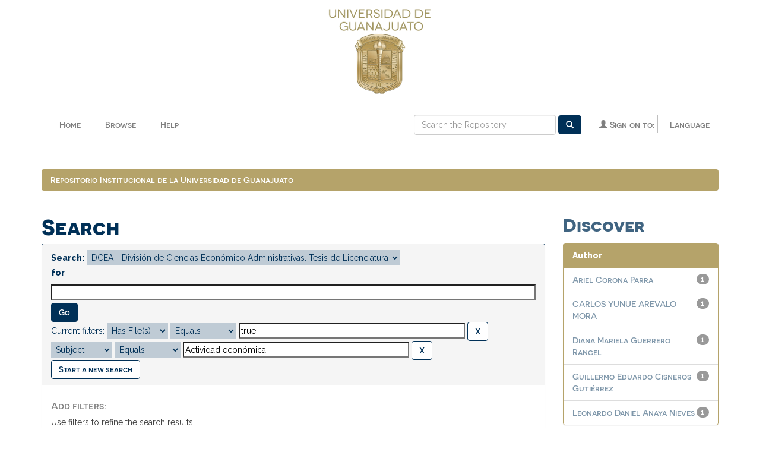

--- FILE ---
content_type: text/html;charset=UTF-8
request_url: http://repositorio.ugto.mx/handle/20.500.12059/4139/simple-search?query=&sort_by=score&order=desc&rpp=10&filter_field_1=has_content_in_original_bundle&filter_type_1=equals&filter_value_1=true&etal=0&filtername=keywords&filterquery=Actividad+econ%C3%B3mica&filtertype=equals
body_size: 34937
content:


















<!DOCTYPE html>
<html>
  <head>
    <title>Repositorio Institucional de la Universidad de Guanajuato: Search</title>
    <meta http-equiv="Content-Type" content="text/html; charset=UTF-8" />
    <meta name="Generator" content="DSpace 6.0" />
    <meta name="viewport" content="width=device-width, initial-scale=1.0">
    <link rel="shortcut icon" href="/favicon.ico" type="image/x-icon"/>
    <!--<link rel="stylesheet" href="/static/css/jquery-ui-1.10.3.custom/redmond/jquery-ui-1.10.3.custom.css" type="text/css" />-->
    <!--<link rel="stylesheet" href="/static/css/bootstrap/bootstrap-theme.min.css" type="text/css" />-->
    <!--<link rel="stylesheet" href="/static/css/bootstrap/dspace-theme.css" type="text/css" />-->
    <link rel="stylesheet" href="/static/css/fonts/font-awesome.css">
    <link rel="stylesheet" href="/static/css/bootstrap/bootstrap.min.css" type="text/css" />
    <link href="https://fonts.googleapis.com/css?family=Raleway:400,600,800&amp;subset=latin-ext" rel="stylesheet">
    <link rel="stylesheet" href="/static/css/base/base-styles.css" type="text/css" />
    <link rel="stylesheet" href="/static/css/theme/theme-styles.css" type="text/css" />
    <link rel="stylesheet" href="/static/css/component/component-styles.css" type="text/css" />
    <link rel="stylesheet" href="/static/css/state/state-styles.css" type="text/css" />
    <link rel="stylesheet" href="/static/css/layout/layout-styles.css" type="text/css" />

        <link rel="search" type="application/opensearchdescription+xml" href="/open-search/description.xml" title="DSpace"/>


    <script type='text/javascript' src="/static/js/jquery/jquery-1.10.2.min.js"></script>
    <script type='text/javascript' src='/static/js/jquery/jquery-ui-1.10.3.custom.min.js'></script>
    <script type='text/javascript' src='/static/js/bootstrap/bootstrap.min.js'></script>
    <script type='text/javascript' src='/static/js/holder.js'></script>
    <script type="text/javascript" src="/utils.js"></script>
    <script type="text/javascript" src="/static/js/choice-support.js"> </script>
    <script type="text/javascript" src="/static/js/front-end.js"> </script>
    


    
    


    
        <script type="text/javascript">
	var jQ = jQuery.noConflict();
	jQ(document).ready(function() {
		jQ( "#spellCheckQuery").click(function(){
			jQ("#query").val(jQ(this).attr('data-spell'));
			jQ("#main-query-submit").click();
		});
		jQ( "#filterquery" )
			.autocomplete({
				source: function( request, response ) {
					jQ.ajax({
						url: "/json/discovery/autocomplete?query=&filter_field_1=has_content_in_original_bundle&filter_type_1=equals&filter_value_1=true&filter_field_2=keywords&filter_type_2=equals&filter_value_2=Actividad+econ%C3%B3mica",
						dataType: "json",
						cache: false,
						data: {
							auto_idx: jQ("#filtername").val(),
							auto_query: request.term,
							auto_sort: 'count',
							auto_type: jQ("#filtertype").val(),
							location: '20.500.12059/4139'	
						},
						success: function( data ) {
							response( jQ.map( data.autocomplete, function( item ) {
								var tmp_val = item.authorityKey;
								if (tmp_val == null || tmp_val == '')
								{
									tmp_val = item.displayedValue;
								}
								return {
									label: item.displayedValue + " (" + item.count + ")",
									value: tmp_val
								};
							}))			
						}
					})
				}
			});
	});
	function validateFilters() {
		return document.getElementById("filterquery").value.length > 0;
	}
</script>
    


<!-- HTML5 shim and Respond.js IE8 support of HTML5 elements and media queries -->
<!--[if lt IE 9]>
  <script src="/static/js/html5shiv.js"></script>
  <script src="/static/js/respond.min.js"></script>
<![endif]-->
    </head>

    
    
  <body class="undernavigation">
    <a class="sr-only" href="#content">Skip navigation</a>
    <header class="navbar navbar-fixed-top">



      <div class="container">
        
























      <div class="col-xs-12"><a href="/">
        <img class="center-block escudo" src="/image/guanajuato/escudo170px.png" alt="Escudo UGTO" /></a>
      </div>
      <hr class="escudo">
      <div class="navbar-header">
        <button type="button" class="navbar-toggle" data-toggle="collapse" data-target=".navbar-collapse">
          <span class="icon-bar"></span>
          <span class="icon-bar"></span>
          <span class="icon-bar"></span>
        </button>
        <a class="navbar-brand escudo-brand" href="/"><img src="/image/guanajuato/escudo-horizontal.png" /></a>
      </div>
      <!--inicia menu principal-->
      <nav class="collapse navbar-collapse bs-navbar-collapse" role="navigation">
        <ul class="nav navbar-nav">
          <li class=""><a href="/">Home</a></li>
          <li class="vertical-divider"></li>

          <!--inicia menu dropdown de browse-->
          <li class="dropdown">
            <a href="#" class="dropdown-toggle" data-toggle="dropdown">Browse</a>
            <ul class="dropdown-menu">
            <li><a href="/community-list">Communities<br/>&amp;&nbsp;Collections</a></li>
            <li class="divider"></li>
        <li class="dropdown-header">Browse Items by:</li>
				

				
				      			<li><a href="/browse?type=dateissued">Issue Date</a></li>
					
				      			<li><a href="/browse?type=author">Author</a></li>
					
				      			<li><a href="/browse?type=title">Title</a></li>
					
				      			<li><a href="/browse?type=subject">Subject</a></li>
					
				      			<li><a href="/browse?type=dateaccessioned">Submit Date</a></li>
					

				

            </ul>
          </li>
          <li class="vertical-divider"></li>
          <li class=""><script type="text/javascript">
<!-- Javascript starts here
document.write('<a href="#" onClick="var popupwin = window.open(\'/help/index.html\',\'dspacepopup\',\'height=600,width=550,resizable,scrollbars\');popupwin.focus();return false;">Help<\/a>');
// -->
</script><noscript><a href="/help/index.html" target="dspacepopup">Help</a></noscript></li>
       </ul>

 
    <div class="nav navbar-nav navbar-right">
	 <ul class="nav navbar-nav navbar-right">
   <li class="vertical-divider"></li>
      <li class="dropdown">
       <a href="#" class="dropdown-toggle" data-toggle="dropdown">Language</a>
        <ul class="dropdown-menu">
 
      <li>
        <a onclick="javascript:document.repost.locale.value='en';
                  document.repost.submit();" href="http://repositorio.ugto.mx/handle/20.500.12059/4139/simple-search?locale=en">
         English
       </a>
      </li>
 
      <li>
        <a onclick="javascript:document.repost.locale.value='es';
                  document.repost.submit();" href="http://repositorio.ugto.mx/handle/20.500.12059/4139/simple-search?locale=es">
         español
       </a>
      </li>
 
     </ul>
    </li>
    </ul>
  </div>
 

       <div class="nav navbar-nav navbar-right">
		<ul class="nav navbar-nav navbar-right">
         <li class="dropdown">
         
             <a href="#" class="dropdown-toggle" data-toggle="dropdown"><span class="glyphicon glyphicon-user"></span> Sign on to:</a>
	
             <ul class="dropdown-menu">
               <li><a href="/mydspace">My Repository</a></li>
               <li><a href="/subscribe">Receive email<br/>updates</a></li>
	                            <li><a href="/profile">Edit Profile</a></li>

		
             </ul>
           </li>
          </ul>

	
	<form method="get" action="/simple-search" class="navbar-form navbar-right">
	    <div class="form-group">
          <input type="text" class="form-control" placeholder="Search&nbsp;the Repository" name="query" id="tequery" size="25"/>
        </div>
        <button type="submit" class="btn btn-primary"><span class="glyphicon glyphicon-search"></span></button>

	</form></div>
    </nav>

      </div>


    </header>
    <main id="content" class="pd-t-central" role="main">
                

      <div class="container">
        



  

<ol class="breadcrumb btn-success">

  <li><a href="/">Repositorio Institucional de la Universidad de Guanajuato</a></li>

</ol>

      </div>



        
<div class="container">

    <div class="row">
    <div class="col-md-9">








































    

<h2>Search</h2>

<div class="discovery-search-form panel panel-default">
    
	<div class="discovery-query panel-heading">
    <form action="simple-search" method="get">
        <label for="tlocation">
         	Search:
        </label>
        <select name="location" id="tlocation">

            <option value="/">All of Repository</option>

            <option value="20.500.12059/4111" >
                Trabajos de titulación
            </option>

            <option value="20.500.12059/4112" >
                Trabajos de titulación de licenciatura
            </option>

            <option value="20.500.12059/4116" >
                CGU - Campus Guanajuato. Tesis de Licenciatura
            </option>

            <option value="20.500.12059/4139" selected="selected">
                DCEA - División de Ciencias Económico Administrativas. Tesis de Licenciatura
            </option>

            <option value="20.500.12059/4289" >
                Administración de la Calidad y la Productividad
            </option>

            <option value="20.500.12059/4290" >
                Administración de Recursos Turísticos
            </option>

            <option value="20.500.12059/4291" >
                Comercio Internacional
            </option>

            <option value="20.500.12059/4292" >
                Contador Público (CGU)
            </option>

            <option value="20.500.12059/4293" >
                Economía
            </option>

            <option value="20.500.12059/4294" >
                Relaciones Industriales
            </option>

            <option value="20.500.12059/4295" >
                Sistemas de Información Administrativa
            </option>

            <option value="20.500.12059/4296" >
                Técnico Superior Universitario DCEA
            </option>

        </select><br/>
        <label for="query">for</label>
        <input type="text" size="50" id="query" name="query" value=""/>
        <input type="submit" id="main-query-submit" class="btn btn-primary" value="Go" />
                  
        <input type="hidden" value="10" name="rpp" />
        <input type="hidden" value="score" name="sort_by" />
        <input type="hidden" value="desc" name="order" />
                                
		<div class="discovery-search-appliedFilters">
		<span>Current filters:</span>
		
			    <select id="filter_field_1" name="filter_field_1">
				<option value="title">Title</option><option value="author">Author</option><option value="keywords">Subject</option><option value="dateIssued">Date Issued</option><option value="has_content_in_original_bundle" selected="selected">Has File(s)</option>
				</select>
				<select id="filter_type_1" name="filter_type_1">
				<option value="equals" selected="selected">Equals</option><option value="contains">Contains</option><option value="authority">ID</option><option value="notequals">Not Equals</option><option value="notcontains">Not Contains</option><option value="notauthority">Not ID</option>
				</select>
				<input type="text" id="filter_value_1" name="filter_value_1" value="true" size="45"/>
				<input class="btn btn-default" type="submit" id="submit_filter_remove_1" name="submit_filter_remove_1" value="X" />
				<br/>
				
			    <select id="filter_field_2" name="filter_field_2">
				<option value="title">Title</option><option value="author">Author</option><option value="keywords" selected="selected">Subject</option><option value="dateIssued">Date Issued</option><option value="has_content_in_original_bundle">Has File(s)</option>
				</select>
				<select id="filter_type_2" name="filter_type_2">
				<option value="equals" selected="selected">Equals</option><option value="contains">Contains</option><option value="authority">ID</option><option value="notequals">Not Equals</option><option value="notcontains">Not Contains</option><option value="notauthority">Not ID</option>
				</select>
				<input type="text" id="filter_value_2" name="filter_value_2" value="Actividad&#x20;económica" size="45"/>
				<input class="btn btn-default" type="submit" id="submit_filter_remove_2" name="submit_filter_remove_2" value="X" />
				<br/>
				
		</div>

<a class="btn btn-default" href="/simple-search">Start a new search</a>	
		</form>
		</div>

		<div class="discovery-search-filters panel-body">
		<h5>Add filters:</h5>
		<p class="discovery-search-filters-hint">Use filters to refine the search results.</p>
		<form action="simple-search" method="get">
		<input type="hidden" value="20.500.12059&#x2F;4139" name="location" />
		<input type="hidden" value="" name="query" />
		
				    <input type="hidden" id="filter_field_1" name="filter_field_1" value="has_content_in_original_bundle" />
					<input type="hidden" id="filter_type_1" name="filter_type_1" value="equals" />
					<input type="hidden" id="filter_value_1" name="filter_value_1" value="true" />
					
				    <input type="hidden" id="filter_field_2" name="filter_field_2" value="keywords" />
					<input type="hidden" id="filter_type_2" name="filter_type_2" value="equals" />
					<input type="hidden" id="filter_value_2" name="filter_value_2" value="Actividad&#x20;económica" />
					
		<select id="filtername" name="filtername">
		<option value="title">Title</option><option value="author">Author</option><option value="keywords">Subject</option><option value="dateIssued">Date Issued</option><option value="has_content_in_original_bundle">Has File(s)</option>
		</select>
		<select id="filtertype" name="filtertype">
		<option value="equals">Equals</option><option value="contains">Contains</option><option value="authority">ID</option><option value="notequals">Not Equals</option><option value="notcontains">Not Contains</option><option value="notauthority">Not ID</option>
		</select>
		<input type="text" id="filterquery" name="filterquery" size="45" required="required" />
		<input type="hidden" value="10" name="rpp" />
		<input type="hidden" value="score" name="sort_by" />
		<input type="hidden" value="desc" name="order" />
		<input class="btn btn-default" type="submit" value="Add" onclick="return validateFilters()" />
		</form>
		</div>        

        
   <div class="discovery-pagination-controls panel-footer">
   <form action="simple-search" method="get">
   <input type="hidden" value="20.500.12059&#x2F;4139" name="location" />
   <input type="hidden" value="" name="query" />
	
				    <input type="hidden" id="filter_field_1" name="filter_field_1" value="has_content_in_original_bundle" />
					<input type="hidden" id="filter_type_1" name="filter_type_1" value="equals" />
					<input type="hidden" id="filter_value_1" name="filter_value_1" value="true" />
					
				    <input type="hidden" id="filter_field_2" name="filter_field_2" value="keywords" />
					<input type="hidden" id="filter_type_2" name="filter_type_2" value="equals" />
					<input type="hidden" id="filter_value_2" name="filter_value_2" value="Actividad&#x20;económica" />
						
           <label for="rpp">Results/Page</label>
           <select name="rpp" id="rpp">

                   <option value="5" >5</option>

                   <option value="10" selected="selected">10</option>

                   <option value="15" >15</option>

                   <option value="20" >20</option>

                   <option value="25" >25</option>

                   <option value="30" >30</option>

                   <option value="35" >35</option>

                   <option value="40" >40</option>

                   <option value="45" >45</option>

                   <option value="50" >50</option>

                   <option value="55" >55</option>

                   <option value="60" >60</option>

                   <option value="65" >65</option>

                   <option value="70" >70</option>

                   <option value="75" >75</option>

                   <option value="80" >80</option>

                   <option value="85" >85</option>

                   <option value="90" >90</option>

                   <option value="95" >95</option>

                   <option value="100" >100</option>

           </select>
           &nbsp;|&nbsp;

               <label for="sort_by">Sort items by</label>
               <select name="sort_by" id="sort_by">
                   <option value="score">Relevance</option>
 <option value="dc.title_sort" >Title</option> <option value="dc.date.issued_dt" >Issue Date</option>
               </select>

           <label for="order">In order</label>
           <select name="order" id="order">
               <option value="ASC" >Ascending</option>
               <option value="DESC" selected="selected">Descending</option>
           </select>
           <label for="etal">Authors/record</label>
           <select name="etal" id="etal">

               <option value="0" selected="selected">All</option>
<option value="1" >1</option>
                       <option value="5" >5</option>

                       <option value="10" >10</option>

                       <option value="15" >15</option>

                       <option value="20" >20</option>

                       <option value="25" >25</option>

                       <option value="30" >30</option>

                       <option value="35" >35</option>

                       <option value="40" >40</option>

                       <option value="45" >45</option>

                       <option value="50" >50</option>

           </select>
           <input class="btn btn-default" type="submit" name="submit_search" value="Update" />


</form>
   </div>
</div>   

<hr/>
<div class="discovery-result-pagination row container">

    
	<div class="alert alert-info">Results 1-5 of 5 (Search time: 0.006 seconds).</div>
    <ul class="pagination pull-right">
	<li class="disabled"><span>previous</span></li>
	
	<li class="active"><span>1</span></li>

	<li class="disabled"><span>next</span></li>
	</ul>
<!-- give a content to the div -->
</div>
<div class="discovery-result-results">





    <div class="panel panel-info">
    <div class="panel-heading">Item hits:</div>
    <table align="center" class="table" summary="This table browses all dspace content">
<tr>
<th id="t1" class="oddRowEvenCol">Issue Date</th><th id="t2" class="oddRowOddCol">Title</th><th id="t3" class="oddRowEvenCol">Author(s)</th></tr><tr><td headers="t1" nowrap="nowrap" align="right">Aug-2015</td><td headers="t2" ><a href="/handle/20.500.12059/98">Situación&#x20;de&#x20;los&#x20;Artistas&#x20;Intérpretes&#x20;Musicales&#x20;Mexicanos&#x20;y&#x20;el&#x20;Comercio&#x20;Internacional</a></td><td headers="t3" ><em><a href="/browse?type=author&amp;value=Ariel+Corona+Parra&amp;value_lang=es_MX">Ariel&#x20;Corona&#x20;Parra</a></em></td></tr>
<tr><td headers="t1" nowrap="nowrap" align="right">Jan-2017</td><td headers="t2" ><a href="/handle/20.500.12059/99">Certificación&#x20;NEEC&#x20;y&#x20;su&#x20;vinculación&#x20;actual&#x20;con&#x20;la&#x20;certificación&#x20;en&#x20;materia&#x20;de&#x20;IVA&#x20;e&#x20;IEPS&#x20;derivado&#x20;de&#x20;las&#x20;reformas&#x20;a&#x20;la&#x20;normatividad&#x20;en&#x20;relación&#x20;a&#x20;la&#x20;no&#x20;autorización&#x20;de&#x20;certificación&#x20;para&#x20;PYMES</a></td><td headers="t3" ><em><a href="/browse?type=author&amp;value=Diana+Mariela+Guerrero+Rangel&amp;value_lang=es_MX">Diana&#x20;Mariela&#x20;Guerrero&#x20;Rangel</a></em></td></tr>
<tr><td headers="t1" nowrap="nowrap" align="right">2016</td><td headers="t2" ><a href="/handle/20.500.12059/101">Diseño&#x20;y&#x20;estandarización&#x20;de&#x20;una&#x20;auditoria&#x20;a&#x20;un&#x20;producto&#x20;textil</a></td><td headers="t3" ><em><a href="/browse?type=author&amp;value=CARLOS+YUNUE+AREVALO+MORA&amp;value_lang=es_MX">CARLOS&#x20;YUNUE&#x20;AREVALO&#x20;MORA</a></em></td></tr>
<tr><td headers="t1" nowrap="nowrap" align="right">2017</td><td headers="t2" ><a href="/handle/20.500.12059/297">Elusiones&#x20;al&#x20;Comercio&#x20;Exterior</a></td><td headers="t3" ><em><a href="/browse?type=author&amp;value=Leonardo+Daniel+Anaya+Nieves&amp;value_lang=es_MX">Leonardo&#x20;Daniel&#x20;Anaya&#x20;Nieves</a></em></td></tr>
<tr><td headers="t1" nowrap="nowrap" align="right">May-2013</td><td headers="t2" ><a href="/handle/20.500.12059/289">Impacto&#x20;del&#x20;Acuerdo&#x20;Nacional&#x20;para&#x20;la&#x20;Modernización&#x20;de&#x20;la&#x20;Educación&#x20;Básica&#x20;(ANMEB)&#x20;en&#x20;la&#x20;disminución&#x20;de&#x20;disparidades&#x20;entre&#x20;los&#x20;Estados</a></td><td headers="t3" ><em><a href="/browse?type=author&amp;value=Guillermo+Eduardo+Cisneros+Guti%C3%A9rrez&amp;value_lang=es_MX">Guillermo&#x20;Eduardo&#x20;Cisneros&#x20;Gutiérrez</a></em></td></tr>
</table>

    </div>

</div>
















            

	</div>
	<div class="col-md-3">
                    


<h3 class="facets">Discover</h3>
<div id="facets" class="facetsBox">

<div id="facet_author" class="panel panel-success">
	    <div class="panel-heading">Author</div>
	    <ul class="list-group"><li class="list-group-item"><span class="badge">1</span> <a href="/handle/20.500.12059/4139/simple-search?query=&amp;sort_by=score&amp;order=desc&amp;rpp=10&amp;filter_field_1=has_content_in_original_bundle&amp;filter_type_1=equals&amp;filter_value_1=true&amp;filter_field_2=keywords&amp;filter_type_2=equals&amp;filter_value_2=Actividad+econ%C3%B3mica&amp;etal=0&amp;filtername=author&amp;filterquery=Ariel+Corona+Parra&amp;filtertype=equals"
                title="Filter by Ariel Corona Parra">
                Ariel Corona Parra</a></li><li class="list-group-item"><span class="badge">1</span> <a href="/handle/20.500.12059/4139/simple-search?query=&amp;sort_by=score&amp;order=desc&amp;rpp=10&amp;filter_field_1=has_content_in_original_bundle&amp;filter_type_1=equals&amp;filter_value_1=true&amp;filter_field_2=keywords&amp;filter_type_2=equals&amp;filter_value_2=Actividad+econ%C3%B3mica&amp;etal=0&amp;filtername=author&amp;filterquery=CARLOS+YUNUE+AREVALO+MORA&amp;filtertype=equals"
                title="Filter by CARLOS YUNUE AREVALO MORA">
                CARLOS YUNUE AREVALO MORA</a></li><li class="list-group-item"><span class="badge">1</span> <a href="/handle/20.500.12059/4139/simple-search?query=&amp;sort_by=score&amp;order=desc&amp;rpp=10&amp;filter_field_1=has_content_in_original_bundle&amp;filter_type_1=equals&amp;filter_value_1=true&amp;filter_field_2=keywords&amp;filter_type_2=equals&amp;filter_value_2=Actividad+econ%C3%B3mica&amp;etal=0&amp;filtername=author&amp;filterquery=Diana+Mariela+Guerrero+Rangel&amp;filtertype=equals"
                title="Filter by Diana Mariela Guerrero Rangel">
                Diana Mariela Guerrero Rangel</a></li><li class="list-group-item"><span class="badge">1</span> <a href="/handle/20.500.12059/4139/simple-search?query=&amp;sort_by=score&amp;order=desc&amp;rpp=10&amp;filter_field_1=has_content_in_original_bundle&amp;filter_type_1=equals&amp;filter_value_1=true&amp;filter_field_2=keywords&amp;filter_type_2=equals&amp;filter_value_2=Actividad+econ%C3%B3mica&amp;etal=0&amp;filtername=author&amp;filterquery=Guillermo+Eduardo+Cisneros+Guti%C3%A9rrez&amp;filtertype=equals"
                title="Filter by Guillermo Eduardo Cisneros Gutiérrez">
                Guillermo Eduardo Cisneros Gutiérrez</a></li><li class="list-group-item"><span class="badge">1</span> <a href="/handle/20.500.12059/4139/simple-search?query=&amp;sort_by=score&amp;order=desc&amp;rpp=10&amp;filter_field_1=has_content_in_original_bundle&amp;filter_type_1=equals&amp;filter_value_1=true&amp;filter_field_2=keywords&amp;filter_type_2=equals&amp;filter_value_2=Actividad+econ%C3%B3mica&amp;etal=0&amp;filtername=author&amp;filterquery=Leonardo+Daniel+Anaya+Nieves&amp;filtertype=equals"
                title="Filter by Leonardo Daniel Anaya Nieves">
                Leonardo Daniel Anaya Nieves</a></li></ul></div><div id="facet_keywords" class="panel panel-success">
	    <div class="panel-heading">Subject</div>
	    <ul class="list-group"><li class="list-group-item"><span class="badge">3</span> <a href="/handle/20.500.12059/4139/simple-search?query=&amp;sort_by=score&amp;order=desc&amp;rpp=10&amp;filter_field_1=has_content_in_original_bundle&amp;filter_type_1=equals&amp;filter_value_1=true&amp;filter_field_2=keywords&amp;filter_type_2=equals&amp;filter_value_2=Actividad+econ%C3%B3mica&amp;etal=0&amp;filtername=keywords&amp;filterquery=Comercio+exterior&amp;filtertype=equals"
                title="Filter by Comercio exterior">
                Comercio exterior</a></li><li class="list-group-item"><span class="badge">2</span> <a href="/handle/20.500.12059/4139/simple-search?query=&amp;sort_by=score&amp;order=desc&amp;rpp=10&amp;filter_field_1=has_content_in_original_bundle&amp;filter_type_1=equals&amp;filter_value_1=true&amp;filter_field_2=keywords&amp;filter_type_2=equals&amp;filter_value_2=Actividad+econ%C3%B3mica&amp;etal=0&amp;filtername=keywords&amp;filterquery=Ciencias+Econ%C3%B3micas&amp;filtertype=equals"
                title="Filter by Ciencias Económicas">
                Ciencias Económicas</a></li><li class="list-group-item"><span class="badge">2</span> <a href="/handle/20.500.12059/4139/simple-search?query=&amp;sort_by=score&amp;order=desc&amp;rpp=10&amp;filter_field_1=has_content_in_original_bundle&amp;filter_type_1=equals&amp;filter_value_1=true&amp;filter_field_2=keywords&amp;filter_type_2=equals&amp;filter_value_2=Actividad+econ%C3%B3mica&amp;etal=0&amp;filtername=keywords&amp;filterquery=Comercio+interior&amp;filtertype=equals"
                title="Filter by Comercio interior">
                Comercio interior</a></li><li class="list-group-item"><span class="badge">2</span> <a href="/handle/20.500.12059/4139/simple-search?query=&amp;sort_by=score&amp;order=desc&amp;rpp=10&amp;filter_field_1=has_content_in_original_bundle&amp;filter_type_1=equals&amp;filter_value_1=true&amp;filter_field_2=keywords&amp;filter_type_2=equals&amp;filter_value_2=Actividad+econ%C3%B3mica&amp;etal=0&amp;filtername=keywords&amp;filterquery=Derecho+y+legislaci%C3%B3n+nacionales&amp;filtertype=equals"
                title="Filter by Derecho y legislación nacionales">
                Derecho y legislación nacionales</a></li><li class="list-group-item"><span class="badge">1</span> <a href="/handle/20.500.12059/4139/simple-search?query=&amp;sort_by=score&amp;order=desc&amp;rpp=10&amp;filter_field_1=has_content_in_original_bundle&amp;filter_type_1=equals&amp;filter_value_1=true&amp;filter_field_2=keywords&amp;filter_type_2=equals&amp;filter_value_2=Actividad+econ%C3%B3mica&amp;etal=0&amp;filtername=keywords&amp;filterquery=Ciencias+de+las+Artes+y+las+Letras&amp;filtertype=equals"
                title="Filter by Ciencias de las Artes y las Letras">
                Ciencias de las Artes y las Letras</a></li><li class="list-group-item"><span class="badge">1</span> <a href="/handle/20.500.12059/4139/simple-search?query=&amp;sort_by=score&amp;order=desc&amp;rpp=10&amp;filter_field_1=has_content_in_original_bundle&amp;filter_type_1=equals&amp;filter_value_1=true&amp;filter_field_2=keywords&amp;filter_type_2=equals&amp;filter_value_2=Actividad+econ%C3%B3mica&amp;etal=0&amp;filtername=keywords&amp;filterquery=Comercio&amp;filtertype=equals"
                title="Filter by Comercio">
                Comercio</a></li><li class="list-group-item"><span class="badge">1</span> <a href="/handle/20.500.12059/4139/simple-search?query=&amp;sort_by=score&amp;order=desc&amp;rpp=10&amp;filter_field_1=has_content_in_original_bundle&amp;filter_type_1=equals&amp;filter_value_1=true&amp;filter_field_2=keywords&amp;filter_type_2=equals&amp;filter_value_2=Actividad+econ%C3%B3mica&amp;etal=0&amp;filtername=keywords&amp;filterquery=Comportamiento+en+la+organizaci%C3%B3n&amp;filtertype=equals"
                title="Filter by Comportamiento en la organización">
                Comportamiento en la organización</a></li><li class="list-group-item"><span class="badge">1</span> <a href="/handle/20.500.12059/4139/simple-search?query=&amp;sort_by=score&amp;order=desc&amp;rpp=10&amp;filter_field_1=has_content_in_original_bundle&amp;filter_type_1=equals&amp;filter_value_1=true&amp;filter_field_2=keywords&amp;filter_type_2=equals&amp;filter_value_2=Actividad+econ%C3%B3mica&amp;etal=0&amp;filtername=keywords&amp;filterquery=Derecho+administrativo&amp;filtertype=equals"
                title="Filter by Derecho administrativo">
                Derecho administrativo</a></li><li class="list-group-item"><span class="badge">1</span> <a href="/handle/20.500.12059/4139/simple-search?query=&amp;sort_by=score&amp;order=desc&amp;rpp=10&amp;filter_field_1=has_content_in_original_bundle&amp;filter_type_1=equals&amp;filter_value_1=true&amp;filter_field_2=keywords&amp;filter_type_2=equals&amp;filter_value_2=Actividad+econ%C3%B3mica&amp;etal=0&amp;filtername=keywords&amp;filterquery=Derecho+fiscal&amp;filtertype=equals"
                title="Filter by Derecho fiscal">
                Derecho fiscal</a></li><li class="list-group-item"><span class="badge">1</span> <a href="/handle/20.500.12059/4139/simple-search?query=&amp;sort_by=score&amp;order=desc&amp;rpp=10&amp;filter_field_1=has_content_in_original_bundle&amp;filter_type_1=equals&amp;filter_value_1=true&amp;filter_field_2=keywords&amp;filter_type_2=equals&amp;filter_value_2=Actividad+econ%C3%B3mica&amp;etal=0&amp;filtername=keywords&amp;filterquery=Derecho+mercantil&amp;filtertype=equals"
                title="Filter by Derecho mercantil">
                Derecho mercantil</a></li><li class="list-group-item"><span style="visibility: hidden;">.</span>
	        
            
            <a href="/handle/20.500.12059/4139/simple-search?query=&amp;sort_by=score&amp;order=desc&amp;rpp=10&amp;filter_field_1=has_content_in_original_bundle&amp;filter_type_1=equals&amp;filter_value_1=true&amp;filter_field_2=keywords&amp;filter_type_2=equals&amp;filter_value_2=Actividad+econ%C3%B3mica&amp;etal=0&amp;keywords_page=1"><span class="pull-right">next ></span></a>
            </li></ul></div><div id="facet_dateIssued" class="panel panel-success">
	    <div class="panel-heading">Date issued</div>
	    <ul class="list-group"><li class="list-group-item"><span class="badge">2</span> <a href="/handle/20.500.12059/4139/simple-search?query=&amp;sort_by=score&amp;order=desc&amp;rpp=10&amp;filter_field_1=has_content_in_original_bundle&amp;filter_type_1=equals&amp;filter_value_1=true&amp;filter_field_2=keywords&amp;filter_type_2=equals&amp;filter_value_2=Actividad+econ%C3%B3mica&amp;etal=0&amp;filtername=dateIssued&amp;filterquery=2017&amp;filtertype=equals"
                title="Filter by 2017">
                2017</a></li><li class="list-group-item"><span class="badge">1</span> <a href="/handle/20.500.12059/4139/simple-search?query=&amp;sort_by=score&amp;order=desc&amp;rpp=10&amp;filter_field_1=has_content_in_original_bundle&amp;filter_type_1=equals&amp;filter_value_1=true&amp;filter_field_2=keywords&amp;filter_type_2=equals&amp;filter_value_2=Actividad+econ%C3%B3mica&amp;etal=0&amp;filtername=dateIssued&amp;filterquery=2013&amp;filtertype=equals"
                title="Filter by 2013">
                2013</a></li><li class="list-group-item"><span class="badge">1</span> <a href="/handle/20.500.12059/4139/simple-search?query=&amp;sort_by=score&amp;order=desc&amp;rpp=10&amp;filter_field_1=has_content_in_original_bundle&amp;filter_type_1=equals&amp;filter_value_1=true&amp;filter_field_2=keywords&amp;filter_type_2=equals&amp;filter_value_2=Actividad+econ%C3%B3mica&amp;etal=0&amp;filtername=dateIssued&amp;filterquery=2015&amp;filtertype=equals"
                title="Filter by 2015">
                2015</a></li><li class="list-group-item"><span class="badge">1</span> <a href="/handle/20.500.12059/4139/simple-search?query=&amp;sort_by=score&amp;order=desc&amp;rpp=10&amp;filter_field_1=has_content_in_original_bundle&amp;filter_type_1=equals&amp;filter_value_1=true&amp;filter_field_2=keywords&amp;filter_type_2=equals&amp;filter_value_2=Actividad+econ%C3%B3mica&amp;etal=0&amp;filtername=dateIssued&amp;filterquery=2016&amp;filtertype=equals"
                title="Filter by 2016">
                2016</a></li></ul></div>

</div>


    </div>
    </div>       

</div>
</main>
            
            <div class="row footer-1">
            <div class="col-xs-12">
            <li class="blue-divider"></li>
            </div>
            </div>
            <footer class="navbar navbar-bottom">
            <div class="row footer-2">
            <div class="col-xs-12 col-sm-4">
              <h6>Nuestras redes</h6>
            <a target="blank" href="https://www.facebook.com/sbibliotecarioUG">
            <div class="redes">
              <i class="fa fa-facebook" aria-hidden="true"></i>
            </div>
            </a>
            <a target="blank" href="https://www.youtube.com/channel/UCBIpQWiuHg2jUhARukRonIA">
            <div class="redes">
              <i class="fa fa-youtube" aria-hidden="true"></i>
            </div>
            </a>
            <h6><a href="https://bibliotecas.ugto.mx">www.bibliotecas.ugto.mx</a></h6>
         </div>
         <div class="col-xs-12 col-sm-4 center-block">
           <h6>Contacto</h6>
          <p>Fracc. El Establo 1-A, Col. Marfil C.P. 36250<br>Guanajuato, Gto., México</p>
          <p>Tel: +52 (473) 7320006 Ext. 5538</p>
           <h6><a href="mailto:repositorio@ugto.mx">repositorio@ugto.mx</a></h6>
           
         </div>
         <div class="col-xs-12 col-sm-4 center-block">
           <h6>Otros sitios de interés: </h6>
           <a href="http://conacyt.gob.mx/" target="_blank"><img class="center-block" src="/image/guanajuato/conacyt.png" alt="logo conacyt"/></a>
          <a href="http://www.remeri.org.mx" target="_blank"><img class="center-block" src="/image/guanajuato/remeri.svg" alt="logo red mexicana repositorios institucionales"/></a>
          <a href="http://academica.mx" target="_blank"><img class="center-block" src="/image/guanajuato/academica.svg" alt="logo académica"/></a>
    </footer>
    <script src="https://use.fontawesome.com/f426cb1b98.js"></script>
      <!--GoogleAnalytics-->
        <script async src="https://www.googletagmanager.com/gtag/js?id=UA-137267629-1"></script>
        <script>
            window.dataLayer = window.dataLayer || [];
            function gtag() { dataLayer.push(arguments); }
            gtag('js', new Date());
            gtag('config', 'UA-137267629-1');
        </script>
      <!-- Global site tag (gtag.js) - Google Analytics -->
    </body>
</html>

